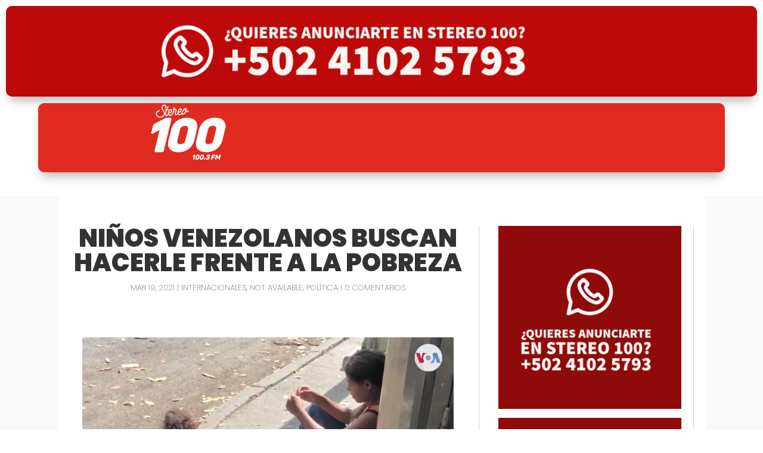

--- FILE ---
content_type: text/html; charset=utf-8
request_url: https://www.google.com/recaptcha/api2/aframe
body_size: 267
content:
<!DOCTYPE HTML><html><head><meta http-equiv="content-type" content="text/html; charset=UTF-8"></head><body><script nonce="rlLCJLmT1zqn6OLdVwdDLA">/** Anti-fraud and anti-abuse applications only. See google.com/recaptcha */ try{var clients={'sodar':'https://pagead2.googlesyndication.com/pagead/sodar?'};window.addEventListener("message",function(a){try{if(a.source===window.parent){var b=JSON.parse(a.data);var c=clients[b['id']];if(c){var d=document.createElement('img');d.src=c+b['params']+'&rc='+(localStorage.getItem("rc::a")?sessionStorage.getItem("rc::b"):"");window.document.body.appendChild(d);sessionStorage.setItem("rc::e",parseInt(sessionStorage.getItem("rc::e")||0)+1);localStorage.setItem("rc::h",'1769031397504');}}}catch(b){}});window.parent.postMessage("_grecaptcha_ready", "*");}catch(b){}</script></body></html>